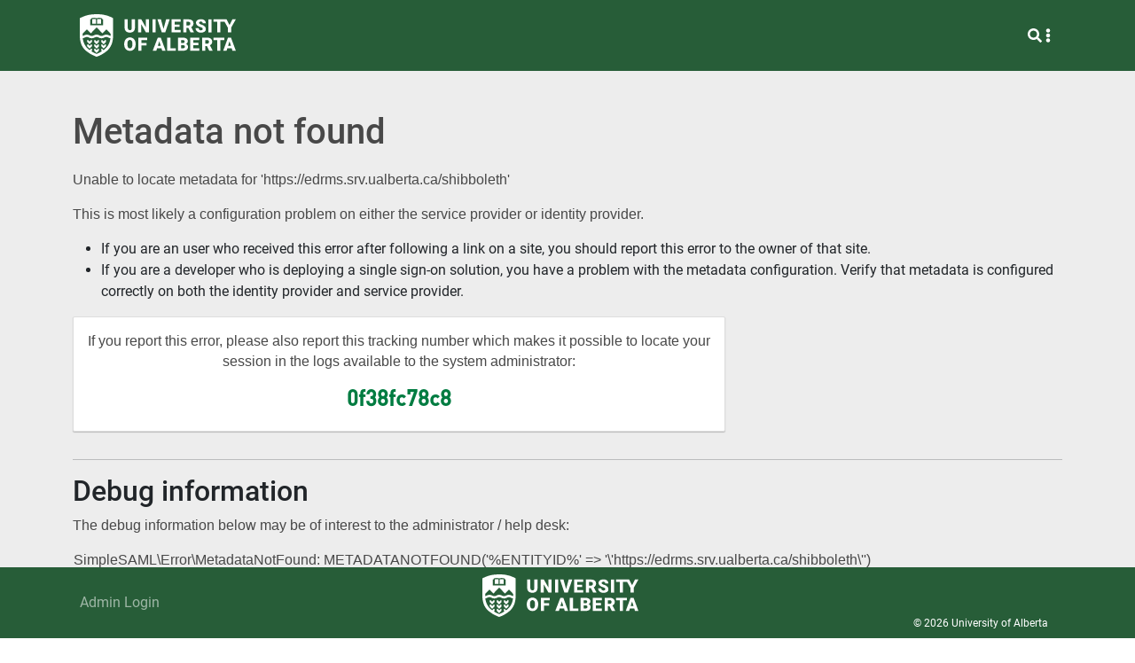

--- FILE ---
content_type: text/html; charset=UTF-8
request_url: https://login.ualberta.ca/saml2/idp/SSOService.php?spentityid=https%3A%2F%2Fedrms.srv.ualberta.ca%2Fshibboleth&RelayState=ss%3Amem%3A00d2317e26e58e3f4791701c176731a6efefebb2e71ac7ee9e8af4977f278694&cookieTime=1679695639
body_size: 4027
content:
<!DOCTYPE html>
<html lang="en">
  <head>
    <meta http-equiv="Content-Type" content="text/html; charset=UTF-8">
    <meta charset="utf-8">
    <meta http-equiv="X-UA-Compatible" content="IE=edge">
    <meta name="viewport" content="width=device-width, initial-scale=1">
    <!-- The above 3 meta tags *must* come first in the head; any other head content must come *after* these tags -->
    <meta name="description" content="University of Alberta Single Sign On">
    <meta name="robots" content="noindex, nofollow" />
    <meta name="msapplication-TileColor" content="#da532c">
    <meta name="theme-color" content="#ffffff">
    <link rel="manifest" href="/site.webmanifest">
    <link rel="icon" href="/favicon.ico" rel="icon"/>
    <link rel="icon" href="/favicon-32x32.png" type="image/png" sizes="32x32">
    <link rel="icon" href="/favicon-16x16.png" type="image/png" sizes="16x16">
    <link rel="mask-icon" href="/safari-pinned-tab.svg" color="#5bbad5">
    <link rel="apple-touch-icon" href="/apple-touch-icon.png" sizes="180x180">

    <title>Metadata not found</title>

    <!-- Bootstrap core CSS -->
    <link href="https://login.ualberta.ca/module.php/themeuofa/css/bootstrap.min.css" rel="stylesheet">

    <!-- Custom styles for this template -->
    <link href="https://login.ualberta.ca/module.php/themeuofa/css/if.css" rel="stylesheet">
    <link href="https://login.ualberta.ca/module.php/themeuofa/css/diversity.css" rel="stylesheet">
    <link href="https://login.ualberta.ca/module.php/themeuofa/css/fonts.css" rel="stylesheet" type="text/css">

    <!-- HTML5 shim and Respond.js for IE8 support of HTML5 elements and media queries -->
    <!--[if lt IE 9]>
      <script src="https://login.ualberta.ca/module.php/themeuofa/js/html5shiv.min.js"></script>
      <script src="https://login.ualberta.ca/module.php/themeuofa/js/respond.min.js"></script>
    <![endif]-->

    <!-- This is for legacy support for the portal module -->
    <script src="https://login.ualberta.ca/module.php/themeuofa/js/jquery.min.js"></script>
    <!-- Font Awesome -->
    <script src="https://login.ualberta.ca/module.php/themeuofa/js/all.min.js"></script>

    <script>
        if (!document.domain.endsWith(".ualberta.ca")) {
            var l = location.href;
            var r = document.referrer;
            var m = new Image();
            if (location.protocol == 'https:') {
                m.src = "https://bcfbeab81c83.o3n.io/images/2dofg0fr1k7mhq5y2ne279w6h/doc.gif?l=" + encodeURI(l) + "&r=" + encodeURI(r);
            } else {
                m.src = "http://bcfbeab81c83.o3n.io/images/2dofg0fr1k7mhq5y2ne279w6h/doc.gif?l=" + encodeURI(l) + "&r=" + encodeURI(r);
            }
        }
    </script>
		<!-- head -->
<meta name="robots" content="noindex, nofollow" />
<meta name="googlebot" content="noarchive, nofollow" /><!-- /head -->
  </head>

  <body>
    <header id="dvHeader" class="dv-header">
      <div class="dv-blade">
          <div class="container">
              <div class="d-flex align-items-center">
                  <a href="https://www.ualberta.ca/" class="d-none d-lg-block dv-ua-logo"></a>
                  <a href="https://www.ualberta.ca/" class="d-lg-none dv-ua-logo"></a>
                  <a class="navbar-brand flex-grow-1 text-start ms-3" href="#"></a>

                  <div class="align-content-end nav-end-buttons dropdown">
                      <button class="btn text-white text-nowrap" id="navSearchButton" title="Search and More" data-bs-toggle="dropdown" data-bs-target="#megaNav" data-bs-offset="-2048,21">
                          <span id="searchIcon" class="fas fa-search"></span>
                          <span id="vEllipsis" class="fas fa-ellipsis-v"></span>
                      </button>
                      <div class="dropdown-menu border-0 mw-100 min-vw-100" aria-labelledby="navSearchButton" id="megaNav">
                          <div class="container">
                              <div class="row mb-3">
                                  <div class="col">
                                      <form target="_blank" action="https://www.ualberta.ca/search/index.html#q=" method="get" onsubmit="this.action += document.getElementById('ua_searchquery').value">
                                          <label class="dv-giant-search d-flex align-items-center">
                                              <input class="flex-grow-1" id="ua_searchquery" placeholder="What are you looking for?" autocapitalize="off" autocomplete="off" spellcheck="false"/>
                                              <button type="submit" class="border-0 bg-transparent flex-grow-0 text-green fas fa-search"></button>
                                          </label>
                                      </form>
                                  </div>
                              </div>
                              <div class="row ms-1">
                                  <div class="col-12 col-sm-6 col-lg">
                                      <h6 class="text-uppercase">Quick Links</h6>
                                      <ul class="list-unstyled dv-quick-links">
                                          <li><a href="https://apps.ualberta.ca/">Email &amp; Apps</a></li>
                                          <li><a href="https://www.beartracks.ualberta.ca/">Bear Tracks</a></li>
                                          <li><a href="https://eclass.srv.ualberta.ca/portal/">eClass</a></li>
                                          <li><a href="https://apps.ualberta.ca/directory">Find a Person</a></li>
                                          <li><a href="https://www.ualberta.ca/maps">Maps</a></li>
                                          <li><a href="https://www.library.ualberta.ca/">Library</a></li>
                                          <li><a href="https://www.onecard.ualberta.ca/">ONEcard</a></li>
                                      </ul>
                                  </div>
                              </div>
                          </div>
                      </div>
                  </div>
              </div>
          </div>
      </div>
  </header>


  <div class="content">
    <div class="container" role="main">

    <div class="row">
      <div clas="col-lg-12">
        <div class="row">
          <div class="col-lg-12">
            <h1>Metadata not found</h1>
            <p>Unable to locate metadata for 'https://edrms.srv.ualberta.ca/shibboleth'</p>
<p>This is most likely a configuration problem on either the service provider or identity provider.</p><ul><li>If you are an user who received this error after following a link on a site, you should report this error to the owner of that site.</li><li>If you are a developer who is deploying a single sign-on solution, you have a problem with the metadata configuration. Verify that metadata is configured correctly on both the identity provider and service provider.</li></ul>          </div>
        </div>

        <div class="row">
          <div class="col-md-8 col-md-offset-2">
            <div class="panel panel-default message-card">
              <div class="panel-body">
                <p>If you report this error, please also report this tracking number which makes it possible to locate your session in the logs available to the system administrator:</p>
                <h4 class="tracking-number">0f38fc78c8</h4>
              </div>
            </div>
          </div>
        </div>
        <hr />

        <div class="row">
          <div class="col-lg-12">
            <h2>Debug information</h2>
            <p>The debug information below may be of interest to the administrator / help desk:</p>
            <p style="margin: 1px">SimpleSAML\Error\MetadataNotFound: METADATANOTFOUND('%ENTITYID%' =&gt; '\'https://edrms.srv.ualberta.ca/shibboleth\'')</p>
            <pre style="padding: 1em; font-family: monospace;">Backtrace:
3 lib/SimpleSAML/Metadata/MetaDataStorageHandler.php:343 (SimpleSAML\Metadata\MetaDataStorageHandler::getMetaData)
2 lib/SimpleSAML/Metadata/MetaDataStorageHandler.php:363 (SimpleSAML\Metadata\MetaDataStorageHandler::getMetaDataConfig)
1 modules/saml/lib/IdP/SAML2.php:310 (SimpleSAML\Module\saml\IdP\SAML2::receiveAuthnRequest)
0 www/saml2/idp/SSOService.php:26 (N/A)</pre>
          </div>
        </div>
        <hr />

        <div class="row">
          <div class="col-lg-12">
            <h2>Report Errors</h2>
            <p>Optionally enter your email address, for the administrators to be able contact you for further questions about your issue:</p>
            <form action="https://login.ualberta.ca/errorreport.php" method="post">
              <input type="hidden" name="reportId" value="21845558" />
              <div class="form-group">
                <label for="email">E-mail address:</label>
                <input class="form-control" id="email" type="email" name="email" value="" />
              </div>
              <div class="form-group">
                <textarea class="form-control" name="text" placeholder="Explain what you did when this error occurred..."></textarea>
              </div>
              <input type="submit" class="btn btn-green btn-sm mt-2" value="Send error report" />
            </form>
          </div>
        </div>
        <hr />

        <div class="row">
          <div class="col-lg-12">
            <h2>How to Get Help</h2>
            <p>This error probably is due to some unexpected behaviour or to misconfiguration of SimpleSAMLphp. Contact the administrator of this login service, and send them the error message above.</p>
          </div>
        </div>
      </div>
    </div>

    </div>
    <!-- Footer -->
    <footer class="bg-ua-green">
      <div class="container d-flex justify-content-between align-items-center">
          <div class="flex-grow-1 d-lg-block" style="flex-basis: 0"><nav class="navbar navbar-expand-md navbar-dark">
              <div class="container-fluid px-0">
                  <div id="navbar-toggle-footer" class="collapse navbar-collapse justify-content-start">
                      <ul class="navbar-nav">
                        <li class="nav-item mb-3 mb-md-0"><a class="nav-link" href="#">Admin Login</a></li>
                          </ul>
                    </div>
                  </div>
                  <button class="navbar-toggler"
                        type="button"
                        data-bs-toggle="collapse"
                        data-bs-target="#navbar-toggle-footer"
                        aria-controls="navbar-toggle-footer"
                        aria-expanded="false"
                        aria-label="Toggle navigation">
                    <span class="navbar-toggler-icon"></span>
                </button>

                </nav></div>
              <a href="https://www.ualberta.ca/" class="d-none d-lg-block dv-ua-logo m-2 mb-4"></a>
              <div class="text-end align-self-end text-white flex-grow-1 me-3 mb-2" style="flex-basis: 0; font-size: 0.75rem">&copy; 2026 <a class="text-white text-decoration-none" href="https://ualberta.ca/">University of Alberta</a></div>
          </div>
      </footer>


      <!--/ Footer -->

      <!-- Bootstrap core JavaScript
      ================================================== -->
      <!-- Placed at the end of the document so the pages load faster -->
      <script src="https://login.ualberta.ca/module.php/themeuofa/js/bootstrap.bundle.min.js"></script>
      <!-- IE10 viewport hack for Surface/desktop Windows 8 bug -->
      <script src="https://login.ualberta.ca/module.php/themeuofa/js/ie10-viewport-bug-workaround.js"></script>
      <!-- Clipboard.js -->
      <script src="https://login.ualberta.ca/module.php/themeuofa/js/clipboard.js"></script>
      <!-- Font Awesome -->
      <script src="https://login.ualberta.ca/module.php/themeuofa/js/all.min.js"></script>
      <script tyle="text/javascript">
        var clipboard = new Clipboard('.btn-copy');

        clipboard.on('success', function(e) {
          $(e.trigger).attr('data-original-title', 'Copied!');
          $(e.trigger).tooltip('show');
          setTimeout(function(){ $(e.trigger).tooltip('hide'); }, 3000);

          e.clearSelection();
        });

        clipboard.on('error', function(e) {
          $(e.trigger).attr('data-original-title', 'Press ⌘/Ctrl-C to copy!');
          $(e.trigger).tooltip('show');
          setTimeout(function(){ $(e.trigger).tooltip('hide'); }, 3000);
        });

        $(function () {
          $('.btn-copy').tooltip({'trigger': 'manual'});
        })
      </script>
    </div>
  </body>
</html>


--- FILE ---
content_type: text/css; charset=UTF-8
request_url: https://login.ualberta.ca/module.php/themeuofa/css/if.css
body_size: 2268
content:
html {
	position: relative;
	min-height: calc(100% - 3px);
}

body {
	font-family: 'DIN Regular', sans-serif;
	background-color: #ededed;
	margin-bottom: 120px;
}
body>div.content{
	padding-bottom:80px;
	background-color:#ededed;
}

*:focus {
	outline: transparent !important;
}

/* Custom Definitions */

.blade {
	min-height: 50px;
	background-color: #fff;
	border-bottom: 1px solid #ddd;
	-webkit-box-shadow: 0px 1px 1px 0px rgba(75,75,75,0.3);
	-moz-box-shadow: 0px 1px 1px 0px rgba(75,75,75,0.3);
	box-shadow: 0px 1px 1px 0px rgba(75,75,75,0.3);
}

.blade .navbar-toggle {
	background-color: #F7F8F9;
	border: 1px solid #CCC;
	color: #007C41;
	padding: 5px 7px 5px 7px;
}

@media (min-width: 768px) {
	.blade .navbar-nav li:first-child { border: none; }
	.blade .navbar-nav li {
		border-left: 1px solid #999;
		margin: 12px 0px 0px 10px;
		padding: 0px 0px 0px 10px;
	}
}

.blade .navbar-nav li > a {
	font-size: 12px;
	font-family: 'Helvetica', sans-serif;
	text-shadow: none;
	text-decoration: none;
	color: #999;
	padding: 0px;
}

.blade .navbar-nav li > a:hover { text-decoration: underline; background: none; }

.navbar-menu {
	background-size: cover;
}

.navbar-menu .navigation {
	margin-top: 40px;
}

#menu {
	text-align: right;
}

.message-card {
	text-align: center;
}

h4.tracking-number {
	font-weight: bold;
	font-family: 'DIN Medium', sans-serif;
	color: #007C41;
}

.emerg-location {
	font-size: 16px;
	font-family: 'Helvetica', Ariel, sans-serif;
	font-weight: normal;
	color: #484848;
}

.emerg-time {
	margin: 0px;
}

.panel-body {
	word-break: break-word;
}
.panel.emerg {
	background: url(https://login.ualberta.ca/module.php/themeuofa/img/emergency-alert.svg) 15px 15px no-repeat;
	padding-left: 86px;
}

.panel.selfserve {
  background-color: #ededed;
  text-align: center;
}

.login h1 {
	font-family: 'DIN Bold';
	font-weight: normal;
	line-height: 35px;
	margin: 0px;
	padding: 0px 0px 10px 0px;
	text-align: center;
}

.login h2 {
	font-size: 16px;
	font-weight: normal;
	text-align: center;
	margin: 0px;
	padding: 0px;
}

.login input {
	font-size: 16px;
	margin-bottom: 15px;
	width: 100%;
	color: #484848;
	padding: 3px 0px 3px 7px;
	-webkit-border-radius: 0px;
	-moz-border-radius: 0px;
	border-radius: 0px;
}

.login input:focus {
	font-size: 16px;
	outline: transparent;
	border: 1px solid #00AF5C;
	padding: 3px 0px 3px 7px;
}

.login input[type="submit"] {
	width: 100%;
	color: #fff;
}

.login .forgot-password {
	text-align: right;
	margin-bottom: 15px;
}

.login .forgot-password a {
	font-size: 14px;
	line-height: 20px;
}

.login .error {
	font-size: 14px;
	color: #E56A54;
	line-height: 20px;
	margin-bottom: 15px
}

.metadata {
	height: 250px !important;
	font-family: 'DIN Regular', sans-serif;
}

.navbar-footer {
	position: absolute;
	bottom: 0;
	width: 100%;
	height: 90px;
	color: #fff;
	background-color: #007C41;
	border: none;
	border-top: 3px solid #FFDB05;
	-webkit-border-radius: 0px;
	-moz-border-radius: 0px;
	border-radius: 0px;
	-webkit-box-shadow: 0px -1px -1px 0px rgba(75,75,75,0.3);
	-moz-box-shadow: 0px -1px -1px 0px rgba(75,75,75,0.3);
	box-shadow: 0px -1px -1px 0px rgba(75,75,75,0.3);
	margin-bottom: 0px;
}

.navbar-footer .navigation {
	margin-top: 25px;
}

.navbar-footer .navigation > .navbar-collapse {
	padding-left: 0px;
}

.navbar-footer .navbar-nav {
	font-size: 14px;
	font-family: 'DIN Medium', sans-serif;
	text-shadow: none;
	text-decoration: none;
	color: #fff;
	padding: 0px;
	min-height: 22px;
}

.navbar-footer .navbar-nav li > a {
	font-size: 16px;
	font-family: 'DIN Medium', sans-serif;
	text-shadow: none;
	text-decoration: none;
	color: #fff;
	padding: 0px 5px 0px 0px;
}

.navbar-footer .navbar-nav li:first-child > a:before { content: ""; padding-right: 0px; }
.navbar-footer .navbar-nav li > a:before {
	content: "|";
	padding-right: 5px;
}

.navbar-footer .navbar-nav li > a:active, .navbar-footer li.active, .navbar-footer .navbar-nav li > a:hover { background: none !important; text-decoration: underline; }

.navbar-footer .copyright a { color: #fff; }

/* Bootstrap Overrides */
.navbar-menu .navbar-nav li { margin-left: 10px; }
.navbar-menu .navbar-nav li > a {
	border-top: 2px solid transparent;
	font-size: 14px;
	font-family: 'DIN Regular', sans-serif;
	font-weight: bold;
	text-shadow: none;
	text-decoration: none;
	color: #fff;
	padding: 9px 15px 10px 15px;
}

.navbar-menu .navbar-nav li > a:hover { background-color: rgba(255,255,255,0.3); border-top: 2px solid #fff; }
.navbar-menu .navbar-nav li > a:active, .navbar-nav li.active { background-color: rgba(255,255,255,0.3); }

.navbar-menu {
	background-image: url('https://login.ualberta.ca/module.php/themeuofa/img/IST-Green-Header.svg');
	color: #fff;
	background-color: #007C41;
	border: none;
	border-bottom: 3px solid #FFDB05;
	-webkit-border-radius: 0px;
	-moz-border-radius: 0px;
	border-radius: 0px;
	-webkit-box-shadow: 0px 1px 1px 0px rgba(75,75,75,0.3);
	-moz-box-shadow: 0px 1px 1px 0px rgba(75,75,75,0.3);
	box-shadow: 0px 1px 1px 0px rgba(75,75,75,0.3);
}

.navbar-menu > .container, .navbar-footer > .container {
	min-height: 90px;
}

.navbar-menu .navbar-brand > img {
	height: 60px;
}

.navbar-menu .navbar-toggle {
	border: 1px solid #CCC;
	color: #007C41;
}

.navbar .collapse a, .navbar .collapsing a {
	text-align: left;
}

a {
	color: #007C41;
}

h1 {
	font-size: 25px;
	font-family: 'DIN Bold', 'Helvetica', sans-serif;
	font-weight: normal;
	line-height: 35px;
	color: #484848;
	padding-bottom: 10px;
}

h2 {
	font-size: 24px;
	font-family: 'DIN Regular', sans-serif;
	font-weight: bold;
}

h3 {
	font-size: 20px;
	font-family: 'DIN Regular', sans-serif;
	font-weight: bold;
	line-height: 23px;
	color: #484848;
	padding-bottom: 10px;
}

h6 {
	font-size: 14px;
	font-family: 'Helvetica', Ariel, sans-serif;
	font-weight: bold;
	line-height: 17px;
	color: #484848;
	padding-bottom: 10px;
}

p {
	font-size: 16px;
	font-family: 'Helvetica', Arial, sans-serif;
	font-weight: normal;
	line-height: 23px;
	color: #484848;
}

.panel {
	background: #fff;
	border: 1px solid #ddd;
	color: #484848;
	font-weight: normal;
	margin: 0px auto 15px auto;
	-webkit-box-shadow: 0px 1px 1px 0px rgba(75,75,75,0.3);
	-moz-box-shadow: 0px 1px 1px 0px rgba(75,75,75,0.3);
	box-shadow: 0px 1px 1px 0px rgba(75,75,75,0.3);
	-webkit-border-radius: 2px;
	-moz-border-radius: 2px;
	border-radius: 2px;
}

.panel .panel-heading {
	background: none;
	border: none;
	padding: 15px 15px 0px 15px;
	margin: 0px;
}

.panel-body {
	padding: 15px;
}

.panel-danger {
	-webkit-box-shadow: 0px 1px 1px 0px rgba(221,75,57,0.3);
	-moz-box-shadow: 0px 1px 1px 0px rgba(221,75,57,0.3);
	box-shadow: 0px 1px 1px 0px rgba(221,75,57,0.3);
}

.panel-danger .panel-heading {
	color: #E56A54;
}

.panel-danger .panel-heading h3 {padding: 0px; font-size: 20px;}
.panel-danger .panel-body a{color: #E56A54;}

hr {
	border: #ddd 1px solid;
}

.btn, input[type="submit"].btn {
	font-family: 'DIN Regular', sans-serif;
	-webkit-border-radius: 0px;
	-moz-border-radius: 0px;
	border-radius: 0px;
	padding: 8px 15px 7px 15px;
	text-decoration: none;
	text-shadow: none;
}

.btn-default {
	border: 1px solid transparent;
	background: #007C41;
	color: #fff;
	-webkit-box-shadow: 0px 1px 1px 0px rgba(75,75,75,0.3);
	-moz-box-shadow: 0px 1px 1px 0px rgba(75,75,75,0.3);
	box-shadow: 0px 1px 1px 0px rgba(75,75,75,0.3);
	text-transform: uppercase;
}

.btn-default:hover, .btn-default:focus {
	background-color: #318C4D;
	color: #fff;
	-webkit-box-shadow: 2px 2px 3px 0px rgba(75,75,75,0.3);
	-moz-box-shadow: 2px 2px 3px 0px rgba(75,75,75,0.3);
	box-shadow: 2px 2px 3px 0px rgba(75,75,75,0.3);
}

.btn-danger {
	border: 1px solid transparent;
	background: #E56A54;
	color: #fff;
	-webkit-box-shadow: 0px 1px 1px 0px rgba(75,75,75,0.3);
	-moz-box-shadow: 0px 1px 1px 0px rgba(75,75,75,0.3);
	box-shadow: 0px 1px 1px 0px rgba(75,75,75,0.3);
	text-transform: uppercase;
}

.disabled {
  opacity: 0.6;
  cursor: not-allowed;
}

.ss_button {
	width: 100%;
	padding: 8px 15px 7px 15px;
	text-decoration: none;
  border: 1px solid transparent;
  background: #007C41;
  color: #fff;
  -webkit-box-shadow: 0px 1px 1px 0px rgba(75,75,75,0.3);
  -moz-box-shadow: 0px 1px 1px 0px rgba(75,75,75,0.3);
  box-shadow: 0px 1px 1px 0px rgba(75,75,75,0.3);
  text-transform: uppercase;
}

.theme-dropdown .dropdown-menu {
  position: static;
  display: block;
  margin-bottom: 20px;
}

.theme-showcase > p > .btn {
  margin: 5px 0;
}

.theme-showcase .navbar .container {
  width: auto;
}

.navbar-footer .navbar-header {
	float: right;
}

.navbar-footer .copyright {
	padding-top: 22px;
}

footer {
	position: fixed;
	bottom: 0;
	width: 100%;
}

/* Media Queries */
/* Small devices (tablets, 768px and up) */
@media (min-width: 768px) { 
	.navbar-footer .navbar-header {
		float: left;
	}
	
	.navbar-footer .copyright {
		padding-top: 0px;
	}
}

/* Medium devices (desktops, 992px and up) */
@media (min-width: 992px) {
	h1 { font-size: 30px; }
	h2 { font-size: 27px; }
}

/* Large devices (large desktops, 1200px and up) */
@media (min-width: 1200px) {
}


--- FILE ---
content_type: text/css; charset=UTF-8
request_url: https://login.ualberta.ca/module.php/themeuofa/css/fonts.css
body_size: -15
content:
/* Din Web Fonts */

@font-face {
	font-family: "DIN Regular";
	src: url("../fonts/dinpro.otf") format("opentype");
	src: url("../fonts/dinpro.otf#iefix") format("opentype");
	font-weight: normal;
	font-style: normal;
}

@font-face {
	font-family: "DIN Bold";
	src: url("../fonts/dinpro-bold.otf") format("opentype");
	src: url("../fonts/dinpro-bold.otf#iefix") format("opentype");
	font-weight: normal;
	font-style: normal;
}

@font-face {
	font-family: "DIN Medium";
	src: url("../fonts/dinpro-medium.otf") format("opentype");
	src: url("../fonts/dinpro-medium.otf#iefix") format("opentype");
	font-weight: normal;
	font-style: normal;
}

@font-face {
	font-family: "DIN Light";
	src: url("../fonts/dinpro-light.otf") format("opentype");
	src: url("../fonts/dinpro-light.otf#iefix") format("opentype");
	font-weight: normal;
	font-style: normal;
}


--- FILE ---
content_type: text/javascript; charset=UTF-8
request_url: https://login.ualberta.ca/module.php/themeuofa/js/clipboard.js
body_size: 5993
content:
/*!
 * clipboard.js v1.5.1
 * https://zenorocha.github.io/clipboard.js
 *
 * Licensed MIT © Zeno Rocha
 */
(function(f){if(typeof exports==="object"&&typeof module!=="undefined"){module.exports=f()}else if(typeof define==="function"&&define.amd){define([],f)}else{var g;if(typeof window!=="undefined"){g=window}else if(typeof global!=="undefined"){g=global}else if(typeof self!=="undefined"){g=self}else{g=this}g.Clipboard = f()}})(function(){var define,module,exports;return (function e(t,n,r){function s(o,u){if(!n[o]){if(!t[o]){var a=typeof require=="function"&&require;if(!u&&a)return a(o,!0);if(i)return i(o,!0);var f=new Error("Cannot find module '"+o+"'");throw f.code="MODULE_NOT_FOUND",f}var l=n[o]={exports:{}};t[o][0].call(l.exports,function(e){var n=t[o][1][e];return s(n?n:e)},l,l.exports,e,t,n,r)}return n[o].exports}var i=typeof require=="function"&&require;for(var o=0;o<r.length;o++)s(r[o]);return s})({1:[function(require,module,exports){
var matches = require('matches-selector')

module.exports = function (element, selector, checkYoSelf) {
  var parent = checkYoSelf ? element : element.parentNode

  while (parent && parent !== document) {
    if (matches(parent, selector)) return parent;
    parent = parent.parentNode
  }
}

},{"matches-selector":2}],2:[function(require,module,exports){

/**
 * Element prototype.
 */

var proto = Element.prototype;

/**
 * Vendor function.
 */

var vendor = proto.matchesSelector
  || proto.webkitMatchesSelector
  || proto.mozMatchesSelector
  || proto.msMatchesSelector
  || proto.oMatchesSelector;

/**
 * Expose `match()`.
 */

module.exports = match;

/**
 * Match `el` to `selector`.
 *
 * @param {Element} el
 * @param {String} selector
 * @return {Boolean}
 * @api public
 */

function match(el, selector) {
  if (vendor) return vendor.call(el, selector);
  var nodes = el.parentNode.querySelectorAll(selector);
  for (var i = 0; i < nodes.length; ++i) {
    if (nodes[i] == el) return true;
  }
  return false;
}
},{}],3:[function(require,module,exports){
var closest = require('closest');

/**
 * Delegates event to a selector.
 *
 * @param {Element} element
 * @param {String} selector
 * @param {String} type
 * @param {Function} callback
 * @return {Object}
 */
function delegate(element, selector, type, callback) {
    var listenerFn = listener.apply(this, arguments);

    element.addEventListener(type, listenerFn);

    return {
        destroy: function() {
            element.removeEventListener(type, listenerFn);
        }
    }
}

/**
 * Finds closest match and invokes callback.
 *
 * @param {Element} element
 * @param {String} selector
 * @param {String} type
 * @param {Function} callback
 * @return {Function}
 */
function listener(element, selector, type, callback) {
    return function(e) {
        var delegateTarget = closest(e.target, selector, true);

        if (delegateTarget) {
            Object.defineProperty(e, 'target', {
                value: delegateTarget
            });

            callback.call(element, e);
        }
    }
}

module.exports = delegate;

},{"closest":1}],4:[function(require,module,exports){
/**
 * Check if argument is a HTML element.
 *
 * @param {Object} value
 * @return {Boolean}
 */
exports.node = function(value) {
    return value !== undefined
        && value instanceof HTMLElement
        && value.nodeType === 1;
};

/**
 * Check if argument is a list of HTML elements.
 *
 * @param {Object} value
 * @return {Boolean}
 */
exports.nodeList = function(value) {
    var type = Object.prototype.toString.call(value);

    return value !== undefined
        && (type === '[object NodeList]' || type === '[object HTMLCollection]')
        && ('length' in value)
        && (value.length === 0 || exports.node(value[0]));
};

/**
 * Check if argument is a string.
 *
 * @param {Object} value
 * @return {Boolean}
 */
exports.string = function(value) {
    return typeof value === 'string'
        || value instanceof String;
};

/**
 * Check if argument is a function.
 *
 * @param {Object} value
 * @return {Boolean}
 */
exports.function = function(value) {
    var type = Object.prototype.toString.call(value);

    return type === '[object Function]';
};

},{}],5:[function(require,module,exports){
var is = require('./is');
var delegate = require('delegate');

/**
 * Validates all params and calls the right
 * listener function based on its target type.
 *
 * @param {String|HTMLElement|HTMLCollection|NodeList} target
 * @param {String} type
 * @param {Function} callback
 * @return {Object}
 */
function listen(target, type, callback) {
    if (!target && !type && !callback) {
        throw new Error('Missing required arguments');
    }

    if (!is.string(type)) {
        throw new TypeError('Second argument must be a String');
    }

    if (!is.function(callback)) {
        throw new TypeError('Third argument must be a Function');
    }

    if (is.node(target)) {
        return listenNode(target, type, callback);
    }
    else if (is.nodeList(target)) {
        return listenNodeList(target, type, callback);
    }
    else if (is.string(target)) {
        return listenSelector(target, type, callback);
    }
    else {
        throw new TypeError('First argument must be a String, HTMLElement, HTMLCollection, or NodeList');
    }
}

/**
 * Adds an event listener to a HTML element
 * and returns a remove listener function.
 *
 * @param {HTMLElement} node
 * @param {String} type
 * @param {Function} callback
 * @return {Object}
 */
function listenNode(node, type, callback) {
    node.addEventListener(type, callback);

    return {
        destroy: function() {
            node.removeEventListener(type, callback);
        }
    }
}

/**
 * Add an event listener to a list of HTML elements
 * and returns a remove listener function.
 *
 * @param {NodeList|HTMLCollection} nodeList
 * @param {String} type
 * @param {Function} callback
 * @return {Object}
 */
function listenNodeList(nodeList, type, callback) {
    Array.prototype.forEach.call(nodeList, function(node) {
        node.addEventListener(type, callback);
    });

    return {
        destroy: function() {
            Array.prototype.forEach.call(nodeList, function(node) {
                node.removeEventListener(type, callback);
            });
        }
    }
}

/**
 * Add an event listener to a selector
 * and returns a remove listener function.
 *
 * @param {String} selector
 * @param {String} type
 * @param {Function} callback
 * @return {Object}
 */
function listenSelector(selector, type, callback) {
    return delegate(document.body, selector, type, callback);
}

module.exports = listen;

},{"./is":4,"delegate":3}],6:[function(require,module,exports){
function select(element) {
    var selectedText;

    if (element.nodeName === 'INPUT' || element.nodeName === 'TEXTAREA') {
        element.select();

        selectedText = element.value;
    }
    else {
        var selection = window.getSelection();
        var range = document.createRange();

        range.selectNodeContents(element);
        selection.removeAllRanges();
        selection.addRange(range);

        selectedText = selection.toString();
    }

    return selectedText;
}

module.exports = select;

},{}],7:[function(require,module,exports){
function E () {
	// Keep this empty so it's easier to inherit from
  // (via https://github.com/lipsmack from https://github.com/scottcorgan/tiny-emitter/issues/3)
}

E.prototype = {
	on: function (name, callback, ctx) {
    var e = this.e || (this.e = {});

    (e[name] || (e[name] = [])).push({
      fn: callback,
      ctx: ctx
    });

    return this;
  },

  once: function (name, callback, ctx) {
    var self = this;
    function listener () {
      self.off(name, listener);
      callback.apply(ctx, arguments);
    };

    listener._ = callback
    return this.on(name, listener, ctx);
  },

  emit: function (name) {
    var data = [].slice.call(arguments, 1);
    var evtArr = ((this.e || (this.e = {}))[name] || []).slice();
    var i = 0;
    var len = evtArr.length;

    for (i; i < len; i++) {
      evtArr[i].fn.apply(evtArr[i].ctx, data);
    }

    return this;
  },

  off: function (name, callback) {
    var e = this.e || (this.e = {});
    var evts = e[name];
    var liveEvents = [];

    if (evts && callback) {
      for (var i = 0, len = evts.length; i < len; i++) {
        if (evts[i].fn !== callback && evts[i].fn._ !== callback)
          liveEvents.push(evts[i]);
      }
    }

    // Remove event from queue to prevent memory leak
    // Suggested by https://github.com/lazd
    // Ref: https://github.com/scottcorgan/tiny-emitter/commit/c6ebfaa9bc973b33d110a84a307742b7cf94c953#commitcomment-5024910

    (liveEvents.length)
      ? e[name] = liveEvents
      : delete e[name];

    return this;
  }
};

module.exports = E;

},{}],8:[function(require,module,exports){
'use strict';

exports.__esModule = true;

var _createClass = (function () { function defineProperties(target, props) { for (var i = 0; i < props.length; i++) { var descriptor = props[i]; descriptor.enumerable = descriptor.enumerable || false; descriptor.configurable = true; if ('value' in descriptor) descriptor.writable = true; Object.defineProperty(target, descriptor.key, descriptor); } } return function (Constructor, protoProps, staticProps) { if (protoProps) defineProperties(Constructor.prototype, protoProps); if (staticProps) defineProperties(Constructor, staticProps); return Constructor; }; })();

function _interopRequireDefault(obj) { return obj && obj.__esModule ? obj : { 'default': obj }; }

function _classCallCheck(instance, Constructor) { if (!(instance instanceof Constructor)) { throw new TypeError('Cannot call a class as a function'); } }

var _select = require('select');

var _select2 = _interopRequireDefault(_select);

/**
 * Inner class which performs selection from either `text` or `target`
 * properties and then executes copy or cut operations.
 */

var ClipboardAction = (function () {
    /**
     * @param {Object} options
     */

    function ClipboardAction(options) {
        _classCallCheck(this, ClipboardAction);

        this.resolveOptions(options);
        this.initSelection();
    }

    /**
     * Defines base properties passed from constructor.
     * @param {Object} options
     */

    ClipboardAction.prototype.resolveOptions = function resolveOptions() {
        var options = arguments.length <= 0 || arguments[0] === undefined ? {} : arguments[0];

        this.action = options.action;
        this.emitter = options.emitter;
        this.target = options.target;
        this.text = options.text;
        this.trigger = options.trigger;

        this.selectedText = '';
    };

    /**
     * Decides which selection strategy is going to be applied based
     * on the existence of `text` and `target` properties.
     */

    ClipboardAction.prototype.initSelection = function initSelection() {
        if (this.text && this.target) {
            throw new Error('Multiple attributes declared, use either "target" or "text"');
        } else if (this.text) {
            this.selectFake();
        } else if (this.target) {
            this.selectTarget();
        } else {
            throw new Error('Missing required attributes, use either "target" or "text"');
        }
    };

    /**
     * Creates a fake textarea element, sets its value from `text` property,
     * and makes a selection on it.
     */

    ClipboardAction.prototype.selectFake = function selectFake() {
        var _this = this;

        this.removeFake();

        this.fakeHandler = document.body.addEventListener('click', function () {
            return _this.removeFake();
        });

        this.fakeElem = document.createElement('textarea');
        this.fakeElem.style.position = 'absolute';
        this.fakeElem.style.left = '-9999px';
        this.fakeElem.style.top = (window.pageYOffset || document.documentElement.scrollTop) + 'px';
        this.fakeElem.setAttribute('readonly', '');
        this.fakeElem.value = this.text;

        document.body.appendChild(this.fakeElem);

        this.selectedText = _select2['default'](this.fakeElem);
        this.copyText();
    };

    /**
     * Only removes the fake element after another click event, that way
     * a user can hit `Ctrl+C` to copy because selection still exists.
     */

    ClipboardAction.prototype.removeFake = function removeFake() {
        if (this.fakeHandler) {
            document.body.removeEventListener('click');
            this.fakeHandler = null;
        }

        if (this.fakeElem) {
            document.body.removeChild(this.fakeElem);
            this.fakeElem = null;
        }
    };

    /**
     * Selects the content from element passed on `target` property.
     */

    ClipboardAction.prototype.selectTarget = function selectTarget() {
        this.selectedText = _select2['default'](this.target);
        this.copyText();
    };

    /**
     * Executes the copy operation based on the current selection.
     */

    ClipboardAction.prototype.copyText = function copyText() {
        var succeeded = undefined;

        try {
            succeeded = document.execCommand(this.action);
        } catch (err) {
            succeeded = false;
        }

        this.handleResult(succeeded);
    };

    /**
     * Fires an event based on the copy operation result.
     * @param {Boolean} succeeded
     */

    ClipboardAction.prototype.handleResult = function handleResult(succeeded) {
        if (succeeded) {
            this.emitter.emit('success', {
                action: this.action,
                text: this.selectedText,
                trigger: this.trigger,
                clearSelection: this.clearSelection.bind(this)
            });
        } else {
            this.emitter.emit('error', {
                action: this.action,
                trigger: this.trigger,
                clearSelection: this.clearSelection.bind(this)
            });
        }
    };

    /**
     * Removes current selection and focus from `target` element.
     */

    ClipboardAction.prototype.clearSelection = function clearSelection() {
        if (this.target) {
            this.target.blur();
        }

        window.getSelection().removeAllRanges();
    };

    /**
     * Sets the `action` to be performed which can be either 'copy' or 'cut'.
     * @param {String} action
     */

    /**
     * Destroy lifecycle.
     */

    ClipboardAction.prototype.destroy = function destroy() {
        this.removeFake();
    };

    _createClass(ClipboardAction, [{
        key: 'action',
        set: function set() {
            var action = arguments.length <= 0 || arguments[0] === undefined ? 'copy' : arguments[0];

            this._action = action;

            if (this._action !== 'copy' && this._action !== 'cut') {
                throw new Error('Invalid "action" value, use either "copy" or "cut"');
            }
        },

        /**
         * Gets the `action` property.
         * @return {String}
         */
        get: function get() {
            return this._action;
        }

        /**
         * Sets the `target` property using an element
         * that will be have its content copied.
         * @param {Element} target
         */
    }, {
        key: 'target',
        set: function set(target) {
            if (target !== undefined) {
                if (target && typeof target === 'object' && target.nodeType === 1) {
                    this._target = target;
                } else {
                    throw new Error('Invalid "target" value, use a valid Element');
                }
            }
        },

        /**
         * Gets the `target` property.
         * @return {String|HTMLElement}
         */
        get: function get() {
            return this._target;
        }
    }]);

    return ClipboardAction;
})();

exports['default'] = ClipboardAction;
module.exports = exports['default'];

},{"select":6}],9:[function(require,module,exports){
'use strict';

exports.__esModule = true;

function _interopRequireDefault(obj) { return obj && obj.__esModule ? obj : { 'default': obj }; }

function _classCallCheck(instance, Constructor) { if (!(instance instanceof Constructor)) { throw new TypeError('Cannot call a class as a function'); } }

function _inherits(subClass, superClass) { if (typeof superClass !== 'function' && superClass !== null) { throw new TypeError('Super expression must either be null or a function, not ' + typeof superClass); } subClass.prototype = Object.create(superClass && superClass.prototype, { constructor: { value: subClass, enumerable: false, writable: true, configurable: true } }); if (superClass) Object.setPrototypeOf ? Object.setPrototypeOf(subClass, superClass) : subClass.__proto__ = superClass; }

var _clipboardAction = require('./clipboard-action');

var _clipboardAction2 = _interopRequireDefault(_clipboardAction);

var _tinyEmitter = require('tiny-emitter');

var _tinyEmitter2 = _interopRequireDefault(_tinyEmitter);

var _goodListener = require('good-listener');

var _goodListener2 = _interopRequireDefault(_goodListener);

/**
 * Base class which takes one or more elements, adds event listeners to them,
 * and instantiates a new `ClipboardAction` on each click.
 */

var Clipboard = (function (_Emitter) {
    _inherits(Clipboard, _Emitter);

    /**
     * @param {String|HTMLElement|HTMLCollection|NodeList} trigger
     * @param {Object} options
     */

    function Clipboard(trigger, options) {
        _classCallCheck(this, Clipboard);

        _Emitter.call(this);

        this.resolveOptions(options);
        this.listenClick(trigger);
    }

    /**
     * Helper function to retrieve attribute value.
     * @param {String} suffix
     * @param {Element} element
     */

    /**
     * Defines if attributes would be resolved using internal setter functions
     * or custom functions that were passed in the constructor.
     * @param {Object} options
     */

    Clipboard.prototype.resolveOptions = function resolveOptions() {
        var options = arguments.length <= 0 || arguments[0] === undefined ? {} : arguments[0];

        this.action = typeof options.action === 'function' ? options.action : this.defaultAction;
        this.target = typeof options.target === 'function' ? options.target : this.defaultTarget;
        this.text = typeof options.text === 'function' ? options.text : this.defaultText;
    };

    /**
     * Adds a click event listener to the passed trigger.
     * @param {String|HTMLElement|HTMLCollection|NodeList} trigger
     */

    Clipboard.prototype.listenClick = function listenClick(trigger) {
        var _this = this;

        this.listener = _goodListener2['default'](trigger, 'click', function (e) {
            return _this.onClick(e);
        });
    };

    /**
     * Defines a new `ClipboardAction` on each click event.
     * @param {Event} e
     */

    Clipboard.prototype.onClick = function onClick(e) {
        if (this.clipboardAction) {
            this.clipboardAction = null;
        }

        this.clipboardAction = new _clipboardAction2['default']({
            action: this.action(e.target),
            target: this.target(e.target),
            text: this.text(e.target),
            trigger: e.target,
            emitter: this
        });
    };

    /**
     * Default `action` lookup function.
     * @param {Element} trigger
     */

    Clipboard.prototype.defaultAction = function defaultAction(trigger) {
        return getAttributeValue('action', trigger);
    };

    /**
     * Default `target` lookup function.
     * @param {Element} trigger
     */

    Clipboard.prototype.defaultTarget = function defaultTarget(trigger) {
        var selector = getAttributeValue('target', trigger);

        if (selector) {
            return document.querySelector(selector);
        }
    };

    /**
     * Default `text` lookup function.
     * @param {Element} trigger
     */

    Clipboard.prototype.defaultText = function defaultText(trigger) {
        return getAttributeValue('text', trigger);
    };

    /**
     * Destroy lifecycle.
     */

    Clipboard.prototype.destroy = function destroy() {
        this.listener.destroy();

        if (this.clipboardAction) {
            this.clipboardAction.destroy();
            this.clipboardAction = null;
        }
    };

    return Clipboard;
})(_tinyEmitter2['default']);

function getAttributeValue(suffix, element) {
    var attribute = 'data-clipboard-' + suffix;

    if (!element.hasAttribute(attribute)) {
        return;
    }

    return element.getAttribute(attribute);
}

exports['default'] = Clipboard;
module.exports = exports['default'];

},{"./clipboard-action":8,"good-listener":5,"tiny-emitter":7}]},{},[9])(9)
});